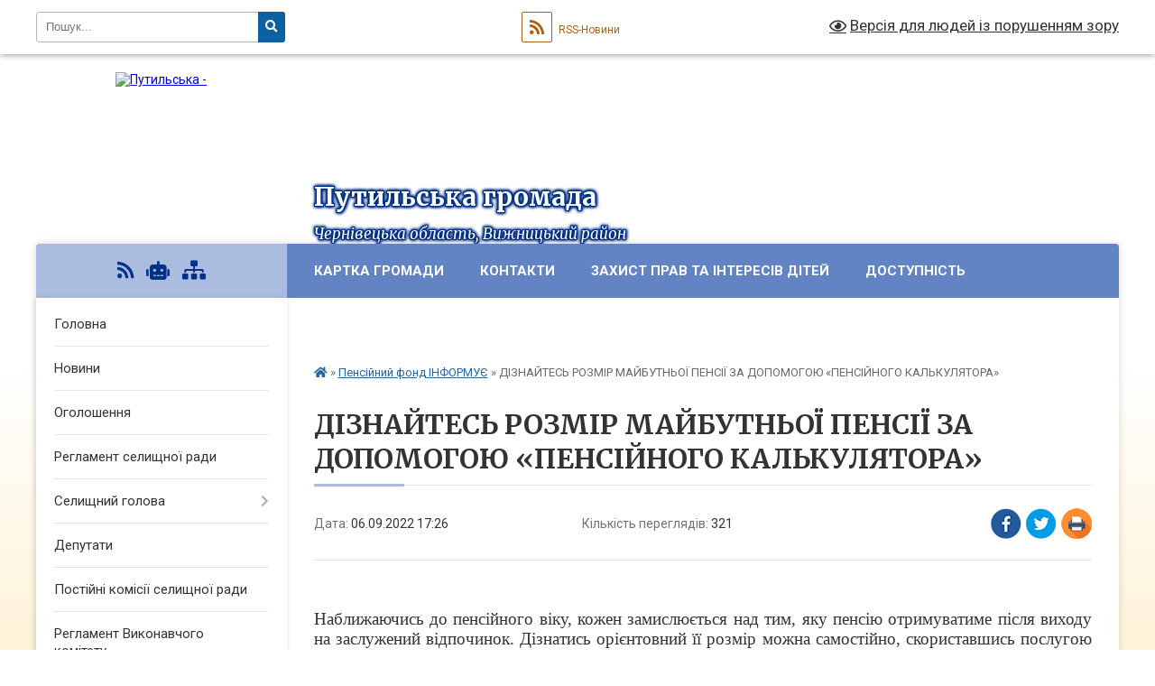

--- FILE ---
content_type: text/html; charset=UTF-8
request_url: https://putylska-gromada.gov.ua/news/1662474390/
body_size: 10935
content:
<!DOCTYPE html>
<html lang="uk">
<head>
	<!--[if IE]><meta http-equiv="X-UA-Compatible" content="IE=edge"><![endif]-->
	<meta charset="utf-8">
	<meta name="viewport" content="width=device-width, initial-scale=1">
	<!--[if IE]><script>
		document.createElement('header');
		document.createElement('nav');
		document.createElement('main');
		document.createElement('section');
		document.createElement('article');
		document.createElement('aside');
		document.createElement('footer');
		document.createElement('figure');
		document.createElement('figcaption');
	</script><![endif]-->
	<title>ДІЗНАЙТЕСЬ РОЗМІР МАЙБУТНЬОЇ ПЕНСІЇ ЗА ДОПОМОГОЮ «ПЕНСІЙНОГО КАЛЬКУЛЯТОРА» | Путильська громада</title>
	<meta name="description" content=" . . Наближаючись до пенсійного віку, кожен замислюється над тим, яку пенсію отримуватиме після виходу на заслужений відпочинок. Дізнатись орієнтовний її розмір можна самостійно, скориставшись послугою &amp;laquo;Пенсійний калькулятор&amp;raqu">
	<meta name="keywords" content="ДІЗНАЙТЕСЬ, РОЗМІР, МАЙБУТНЬОЇ, ПЕНСІЇ, ЗА, ДОПОМОГОЮ, «ПЕНСІЙНОГО, КАЛЬКУЛЯТОРА», |, Путильська, громада">

	
		<meta property="og:image" content="https://rada.info/upload/users_files/04417046/gallery/large/П_каль_МТ.jpg">
	<meta property="og:image:width" content="">
	<meta property="og:image:height" content="">
			<meta property="og:title" content="ДІЗНАЙТЕСЬ РОЗМІР МАЙБУТНЬОЇ ПЕНСІЇ ЗА ДОПОМОГОЮ «ПЕНСІЙНОГО КАЛЬКУЛЯТОРА»">
			<meta property="og:description" content="&amp;nbsp;">
			<meta property="og:type" content="article">
	<meta property="og:url" content="https://putylska-gromada.gov.ua/news/1662474390/">
		
		<link rel="apple-touch-icon" sizes="57x57" href="https://gromada.org.ua/apple-icon-57x57.png">
	<link rel="apple-touch-icon" sizes="60x60" href="https://gromada.org.ua/apple-icon-60x60.png">
	<link rel="apple-touch-icon" sizes="72x72" href="https://gromada.org.ua/apple-icon-72x72.png">
	<link rel="apple-touch-icon" sizes="76x76" href="https://gromada.org.ua/apple-icon-76x76.png">
	<link rel="apple-touch-icon" sizes="114x114" href="https://gromada.org.ua/apple-icon-114x114.png">
	<link rel="apple-touch-icon" sizes="120x120" href="https://gromada.org.ua/apple-icon-120x120.png">
	<link rel="apple-touch-icon" sizes="144x144" href="https://gromada.org.ua/apple-icon-144x144.png">
	<link rel="apple-touch-icon" sizes="152x152" href="https://gromada.org.ua/apple-icon-152x152.png">
	<link rel="apple-touch-icon" sizes="180x180" href="https://gromada.org.ua/apple-icon-180x180.png">
	<link rel="icon" type="image/png" sizes="192x192"  href="https://gromada.org.ua/android-icon-192x192.png">
	<link rel="icon" type="image/png" sizes="32x32" href="https://gromada.org.ua/favicon-32x32.png">
	<link rel="icon" type="image/png" sizes="96x96" href="https://gromada.org.ua/favicon-96x96.png">
	<link rel="icon" type="image/png" sizes="16x16" href="https://gromada.org.ua/favicon-16x16.png">
	<link rel="manifest" href="https://gromada.org.ua/manifest.json">
	<meta name="msapplication-TileColor" content="#ffffff">
	<meta name="msapplication-TileImage" content="https://gromada.org.ua/ms-icon-144x144.png">
	<meta name="theme-color" content="#ffffff">
	
	
		<meta name="robots" content="">
	
	<link rel="preconnect" href="https://fonts.googleapis.com">
	<link rel="preconnect" href="https://fonts.gstatic.com" crossorigin>
	<link href="https://fonts.googleapis.com/css?family=Merriweather:400i,700|Roboto:400,400i,700,700i&amp;subset=cyrillic-ext" rel="stylesheet">

    <link rel="preload" href="https://cdnjs.cloudflare.com/ajax/libs/font-awesome/5.9.0/css/all.min.css" as="style">
	<link rel="stylesheet" href="https://cdnjs.cloudflare.com/ajax/libs/font-awesome/5.9.0/css/all.min.css" integrity="sha512-q3eWabyZPc1XTCmF+8/LuE1ozpg5xxn7iO89yfSOd5/oKvyqLngoNGsx8jq92Y8eXJ/IRxQbEC+FGSYxtk2oiw==" crossorigin="anonymous" referrerpolicy="no-referrer" />
	
    <link rel="preload" href="//gromada.org.ua/themes/nature/css/styles_vip.css?v=3.31" as="style">
	<link rel="stylesheet" href="//gromada.org.ua/themes/nature/css/styles_vip.css?v=3.31">
	<link rel="stylesheet" href="//gromada.org.ua/themes/nature/css/104275/theme_vip.css?v=1769177639">
	
		<!--[if lt IE 9]>
	<script src="https://oss.maxcdn.com/html5shiv/3.7.2/html5shiv.min.js"></script>
	<script src="https://oss.maxcdn.com/respond/1.4.2/respond.min.js"></script>
	<![endif]-->
	<!--[if gte IE 9]>
	<style type="text/css">
		.gradient { filter: none; }
	</style>
	<![endif]-->

</head>
<body class="">

	<a href="#top_menu" class="skip-link link" aria-label="Перейти до головного меню (Alt+1)" accesskey="1">Перейти до головного меню (Alt+1)</a>
	<a href="#left_menu" class="skip-link link" aria-label="Перейти до бічного меню (Alt+2)" accesskey="2">Перейти до бічного меню (Alt+2)</a>
    <a href="#main_content" class="skip-link link" aria-label="Перейти до головного вмісту (Alt+3)" accesskey="3">Перейти до текстового вмісту (Alt+3)</a>



		<div id="all_screen">

						<section class="search_menu">
				<div class="wrap">
					<div class="row">
						<div class="grid-25 fl">
							<form action="https://putylska-gromada.gov.ua/search/" class="search">
								<input type="text" name="q" value="" placeholder="Пошук..." aria-label="Введіть пошукову фразу" required>
								<button type="submit" name="search" value="y" aria-label="Натисніть для здійснення пошуку"><i class="fa fa-search"></i></button>
							</form>
							<a id="alt_version_eye" href="#" title="Версія для людей із порушенням зору" onclick="return set_special('bec3ad362351cd89216c0959f43f5c37aef0ceff');"><i class="far fa-eye"></i></a>
						</div>
						<div class="grid-75">
							<div class="row">
								<div class="grid-25" style="padding-top: 13px;">
									<div id="google_translate_element"></div>
								</div>
								<div class="grid-25" style="padding-top: 13px;">
									<a href="https://gromada.org.ua/rss/104275/" class="rss" title="RSS-стрічка"><span><i class="fa fa-rss"></i></span> RSS-Новини</a>
								</div>
								<div class="grid-50 alt_version_block">

									<div class="alt_version">
										<a href="#" class="set_special_version" onclick="return set_special('bec3ad362351cd89216c0959f43f5c37aef0ceff');"><i class="far fa-eye"></i> Версія для людей із порушенням зору</a>
									</div>

								</div>
								<div class="clearfix"></div>
							</div>
						</div>
						<div class="clearfix"></div>
					</div>
				</div>
			</section>
			
			<header>
				<div class="wrap">
					<div class="row">

						<div class="grid-25 logo fl">
							<a href="https://putylska-gromada.gov.ua/" id="logo">
								<img src="https://rada.info/upload/users_files/04417046/gerb/Герб-путили-2_1.png" alt="Путильська - ">
							</a>
						</div>
						<div class="grid-75 title fr">
							<div class="slogan_1">Путильська громада</div>
							<div class="slogan_2">Чернівецька область, Вижницький район</div>
						</div>
						<div class="clearfix"></div>

					</div>
				</div>
			</header>

			<div class="wrap">
				<section class="middle_block">

					<div class="row">
						<div class="grid-75 fr">
							<nav class="main_menu" id="top_menu">
								<ul>
																		<li class="">
										<a href="https://putylska-gromada.gov.ua/structure/">Картка громади</a>
																													</li>
																		<li class="">
										<a href="https://putylska-gromada.gov.ua/feedback/">Контакти</a>
																													</li>
																		<li class="">
										<a href="https://putylska-gromada.gov.ua/zahist-prav-ta-interesiv-ditej-10-07-22-04-06-2025/">Захист прав та інтересів дітей</a>
																													</li>
																		<li class="">
										<a href="https://putylska-gromada.gov.ua/dostupnist-12-06-29-15-10-2025/">Доступність</a>
																													</li>
																		<li class="">
										<a href="https://putylska-gromada.gov.ua/informativna-10-57-36-26-02-2025/">Інформативна</a>
																													</li>
																										</ul>

								<button class="menu-button" id="open-button" tabindex="-1"><i class="fas fa-bars"></i> Меню сайту</button>

							</nav>
							<div class="clearfix"></div>

														<section class="bread_crumbs">
								<div xmlns:v="http://rdf.data-vocabulary.org/#"><a href="https://putylska-gromada.gov.ua/" title="Головна сторінка"><i class="fas fa-home"></i></a> &raquo; <a href="https://putylska-gromada.gov.ua/pensijnij-fond-informue-13-46-17-31-01-2022/" aria-current="page">Пенсійний фонд ІНФОРМУЄ</a>  &raquo; <span>ДІЗНАЙТЕСЬ РОЗМІР МАЙБУТНЬОЇ ПЕНСІЇ ЗА ДОПОМОГОЮ «ПЕНСІЙНОГО КАЛЬКУЛЯТОРА»</span></div>
							</section>
							
							<main id="main_content">

																											<h1>ДІЗНАЙТЕСЬ РОЗМІР МАЙБУТНЬОЇ ПЕНСІЇ ЗА ДОПОМОГОЮ «ПЕНСІЙНОГО КАЛЬКУЛЯТОРА»</h1>


<div class="row">
	<div class="grid-30 one_news_date">
		Дата: <span>06.09.2022 17:26</span>
	</div>
	<div class="grid-30 one_news_count">
		Кількість переглядів: <span>321</span>
	</div>
		<div class="grid-30 one_news_socials">
		<button class="social_share" data-type="fb" aria-label="Поширити у Фейсбук"><img src="//gromada.org.ua/themes/nature/img/share/fb.png" alt="Іконака Фейсбук"></button>
		<button class="social_share" data-type="tw" aria-label="Поширити у Твітер"><img src="//gromada.org.ua/themes/nature/img/share/tw.png" alt="Іконка Твітер"></button>
		<button class="print_btn" onclick="window.print();" aria-label="Надрукувати"><img src="//gromada.org.ua/themes/nature/img/share/print.png" alt="Іконка принтеру"></button>
	</div>
		<div class="clearfix"></div>
</div>

<hr>

<p>&nbsp;</p>

<p style="text-align:justify; margin:0cm 0cm 10pt"><span style="font-size:11pt"><span style="text-justify:inter-ideograph"><span style="line-height:115%"><span style="font-family:Calibri,&quot;sans-serif&quot;"><span style="font-size:14.0pt"><span style="line-height:115%"><span style="font-family:&quot;Times New Roman&quot;,&quot;serif&quot;">Наближаючись до пенсійного віку, кожен замислюється над тим, яку пенсію отримуватиме після виходу на заслужений відпочинок. Дізнатись орієнтовний її розмір можна самостійно, скориставшись послугою &laquo;Пенсійний калькулятор&raquo; на вебпорталі електронних послуг Пенсійного фонду України, перейшовши за посиланням </span></span></span><a href="https://portal.pfu.gov.ua" style="color:blue; text-decoration:underline"><span style="font-size:14.0pt"><span style="line-height:115%"><span style="font-family:&quot;Times New Roman&quot;,&quot;serif&quot;">https://portal.pfu.gov.ua</span></span></span></a><span style="font-size:14.0pt"><span style="line-height:115%"><span style="font-family:&quot;Times New Roman&quot;,&quot;serif&quot;">. </span></span></span></span></span></span></span></p>

<p style="text-align:justify; margin:0cm 0cm 10pt"><span style="font-size:11pt"><span style="text-justify:inter-ideograph"><span style="line-height:115%"><span style="font-family:Calibri,&quot;sans-serif&quot;"><span style="font-size:13.5pt"><span style="line-height:115%"><span style="font-family:&quot;Times New Roman&quot;,&quot;serif&quot;">&laquo;Пенсійний калькулятор&raquo;&nbsp; автоматично підсумовує періоди трудової діяльності користувача та на основі його персональних даних щодо величини заробітної плати&nbsp; і тривалості страхового стажу автоматично визначає коефіцієнти й обчислює розмір майбутньої пенсії. </span></span></span></span></span></span></span></p>

<p style="text-align:justify; margin:0cm 0cm 10pt"><span style="font-size:11pt"><span style="text-justify:inter-ideograph"><span style="line-height:115%"><span style="font-family:Calibri,&quot;sans-serif&quot;"><span style="font-size:14.0pt"><span style="line-height:115%"><span style="font-family:&quot;Times New Roman&quot;,&quot;serif&quot;">Відеоролик про зручність використання Пенсійного калькулятора можна переглянути за посиланням </span></span></span><a href="https://www.facebook.com/pfu.gov.ua/videos/1125643511371884" style="color:blue; text-decoration:underline"><span style="font-size:14.0pt"><span style="line-height:115%"><span style="font-family:&quot;Times New Roman&quot;,&quot;serif&quot;">https://www.facebook.com/pfu.gov.ua/videos/1125643511371884</span></span></span></a></span></span></span></span></p>
<div class="clearfix"></div>

<hr>

<div class="row gallery">

			<div class="grid-20" id="sort_949254">
			<div class="one_album">
				<div class="img">
					<a href="https://rada.info/upload/users_files/04417046/gallery/large/П_каль_МТ.jpg" title="">
						<img src="https://rada.info/upload/users_files/04417046/gallery/small/П_каль_МТ.jpg" alt="">
					</a>
				</div>
				<div class="name">
											<a href="https://rada.info/upload/users_files/04417046/gallery/large/П_каль_МТ.jpg" class="photo" title=""></a>
									</div>
							</div>
		</div>
		<div class="clearfix"></div>

</div>
<hr>


<p><a href="https://putylska-gromada.gov.ua/pensijnij-fond-informue-13-46-17-31-01-2022/" class="btn btn-grey">&laquo; повернутися</a></p>																	
							</main>
						</div>
						<div class="grid-25 fl">

							<div class="project_name">
								<a href="https://gromada.org.ua/rss/104275/" rel="nofollow" target="_blank" title="RSS-стрічка новин сайту"><i class="fas fa-rss"></i></a>
																<a href="https://putylska-gromada.gov.ua/feedback/#chat_bot" title="Наша громада в смартфоні"><i class="fas fa-robot"></i></a>
																																																								<a href="https://putylska-gromada.gov.ua/sitemap/" title="Мапа сайту"><i class="fas fa-sitemap"></i></a>
							</div>
							<aside class="left_sidebar">
				
								
																<nav class="sidebar_menu" id="left_menu">
									<ul>
																				<li class="">
											<a href="https://putylska-gromada.gov.ua/main/">Головна</a>
																																</li>
																				<li class="">
											<a href="https://putylska-gromada.gov.ua/news/">Новини</a>
																																</li>
																				<li class="">
											<a href="https://putylska-gromada.gov.ua/ogoloshennya-17-55-23-19-07-2021/">Оголошення</a>
																																</li>
																				<li class="">
											<a href="https://putylska-gromada.gov.ua/reglament-radi-17-24-14-19-07-2021/">Регламент селищної ради</a>
																																</li>
																				<li class=" has-sub">
											<a href="https://putylska-gromada.gov.ua/selischnij-golova-12-39-40-18-07-2021/">Селищний голова</a>
																						<button onclick="return show_next_level(this);" aria-label="Показати підменю"></button>
																																	<i class="fa fa-chevron-right"></i>
											<ul>
																								<li class="">
													<a href="https://putylska-gromada.gov.ua/zviti-08-29-24-04-09-2024/">Звіти</a>
																																						</li>
																																			</ul>
																					</li>
																				<li class="">
											<a href="https://putylska-gromada.gov.ua/deputati-12-44-17-18-07-2021/">Депутати</a>
																																</li>
																				<li class="">
											<a href="https://putylska-gromada.gov.ua/postijni-komisii-selischnoi-radi-17-46-26-19-07-2021/">Постійні комісії селищної ради</a>
																																</li>
																				<li class="">
											<a href="https://putylska-gromada.gov.ua/reglament-vikonavchogo-komitetu-17-25-51-19-07-2021/">Регламент Виконавчого комітету</a>
																																</li>
																				<li class="">
											<a href="https://putylska-gromada.gov.ua/docs/">Офіційні документи</a>
																																</li>
																				<li class="">
											<a href="https://putylska-gromada.gov.ua/strategiya-rozvitku-gromadi-09-30-48-20-07-2021/">Стратегія розвитку громади</a>
																																</li>
																				<li class="">
											<a href="https://putylska-gromada.gov.ua/konkursna-komisiya-komunalnih-kerivnikiv-17-30-17-19-07-2021/">Конкурсна комісія комунальних керівників</a>
																																</li>
																				<li class=" has-sub">
											<a href="https://putylska-gromada.gov.ua/konkursna-komisiya-aparatu-vikonavchogo-komitetu-selischnoi-radi-17-36-15-19-07-2021/">Конкурсна комісія апарату Виконавчого комітету селищної ради</a>
																						<button onclick="return show_next_level(this);" aria-label="Показати підменю"></button>
																																	<i class="fa fa-chevron-right"></i>
											<ul>
																								<li class="">
													<a href="https://putylska-gromada.gov.ua/vakantni-posadi-10-01-22-21-10-2025/">Вакантні посади</a>
																																						</li>
																																			</ul>
																					</li>
																				<li class=" has-sub">
											<a href="javascript:;">Історична довідка</a>
																						<button onclick="return show_next_level(this);" aria-label="Показати підменю"></button>
																																	<i class="fa fa-chevron-right"></i>
											<ul>
																								<li class="">
													<a href="https://putylska-gromada.gov.ua/putila-12-53-02-18-07-2021/">Путила</a>
																																						</li>
																								<li class="">
													<a href="https://putylska-gromada.gov.ua/kiselici-12-53-51-18-07-2021/">Киселиці</a>
																																						</li>
																								<li class="">
													<a href="https://putylska-gromada.gov.ua/dihtinec-12-55-25-18-07-2021/">Дихтинець</a>
																																						</li>
																								<li class="">
													<a href="https://putylska-gromada.gov.ua/sergii -12-56-08-18-07-2021/">Сергії </a>
																																						</li>
																																			</ul>
																					</li>
																				<li class="">
											<a href="https://putylska-gromada.gov.ua/viddil-osviti-kulturi-medicini-ta-sportu-11-03-24-21-07-2021/">Відділ освіти, культури, медицини та спорту</a>
																																</li>
																				<li class=" has-sub">
											<a href="https://putylska-gromada.gov.ua/regulyatorni-akti-12-35-30-20-07-2021/">Регуляторна політика</a>
																						<button onclick="return show_next_level(this);" aria-label="Показати підменю"></button>
																																	<i class="fa fa-chevron-right"></i>
											<ul>
																								<li class="">
													<a href="https://putylska-gromada.gov.ua/ogoloshennya-pro-opriljudnennya-regulyatornogo-aktu-10-09-20-21-07-2021/">Оголошення про оприлюднення регуляторного акту</a>
																																						</li>
																								<li class="">
													<a href="https://putylska-gromada.gov.ua/perelik-dijuchih-regulyatornih-aktiv-10-10-39-21-07-2021/">Перелік діючих регуляторних актів</a>
																																						</li>
																								<li class="">
													<a href="https://putylska-gromada.gov.ua/analiz-regulyatornogo-vplivu-10-11-05-21-07-2021/">Аналіз регуляторного впливу</a>
																																						</li>
																																			</ul>
																					</li>
																				<li class="">
											<a href="https://putylska-gromada.gov.ua/finansovij-viddil-12-35-49-20-07-2021/">Фінансовий відділ</a>
																																</li>
																				<li class="">
											<a href="https://putylska-gromada.gov.ua/vidkriti-dani-09-10-00-27-05-2025/">Відкриті дані</a>
																																</li>
																				<li class="active">
											<a href="https://putylska-gromada.gov.ua/pensijnij-fond-informue-13-46-17-31-01-2022/">Пенсійний фонд ІНФОРМУЄ</a>
																																</li>
																				<li class="">
											<a href="https://putylska-gromada.gov.ua/informaciya-schodo-protidii-domashnogo-nasilstva-ta-nasilstva-za-oznakoju-stati-16-13-02-07-12-2023/">Інформація щодо протидії домашнього насильства та насильства за ознакою статі</a>
																																</li>
																				<li class="">
											<a href="https://putylska-gromada.gov.ua/obekti-komunalnoi-vlasnosti-14-53-20-20-10-2025/">Об'єкти комунальної власності</a>
																																</li>
																				<li class="">
											<a href="https://putylska-gromada.gov.ua/investoru-10-32-48-05-11-2021/">Інвестору</a>
																																</li>
																				<li class="">
											<a href="https://putylska-gromada.gov.ua/orendavidchuzhennya-11-11-58-05-11-2021/">Оренда/відчуження</a>
																																</li>
																				<li class="">
											<a href="https://putylska-gromada.gov.ua/vzaemodiya-oficeriv-z-gromadoju-14-53-07-09-05-2024/">Взаємодія офіцерів з громадою</a>
																																</li>
																				<li class="">
											<a href="https://putylska-gromada.gov.ua/turizm-12-56-43-05-11-2021/">Туризм</a>
																																</li>
																				<li class=" has-sub">
											<a href="https://putylska-gromada.gov.ua/viddil-zemelnih-resursiv-arhitekturi-ta-mistobuduvannya-14-17-18-08-10-2021/">Відділ земельних ресурсів, архітектури та містобудування</a>
																						<button onclick="return show_next_level(this);" aria-label="Показати підменю"></button>
																																	<i class="fa fa-chevron-right"></i>
											<ul>
																								<li class="">
													<a href="https://putylska-gromada.gov.ua/reestr-mistobudivnih-umov-ta-obmezhen-zabudovi-zemelnoi-dilyanki-10-13-26-13-10-2021/">Реєстр містобудівних умов та обмежень забудови земельної ділянки</a>
																																						</li>
																								<li class="">
													<a href="https://putylska-gromada.gov.ua/nakazi-pro-prisvoennya-adres-16-38-38-23-02-2023/">Накази про присвоєння адрес</a>
																																						</li>
																																			</ul>
																					</li>
																				<li class="">
											<a href="https://putylska-gromada.gov.ua/centr-nadannya-socialnih-poslug-11-20-14-13-10-2025/">Центр надання соціальних послуг</a>
																																</li>
																				<li class="">
											<a href="https://putylska-gromada.gov.ua/oficerryatuvalnik-gromadi-12-06-50-23-10-2025/">Офіцер-рятувальник громади</a>
																																</li>
																				<li class="">
											<a href="https://putylska-gromada.gov.ua/vizhnickij-rajonnij-sektor-№2-filii-du-centr-probacii-u-cherniveckij-oblasti-11-51-32-16-02-2022/">Вижницький районний сектор №2 філії ДУ "Центр пробації" у Чернівецькій області</a>
																																</li>
																				<li class="">
											<a href="https://putylska-gromada.gov.ua/derzhpdtrimka-apk-16-39-01-03-08-2021/">Держпідтримка АПК</a>
																																</li>
																				<li class="">
											<a href="https://putylska-gromada.gov.ua/vashi-idei-16-43-41-03-08-2021/">Ваші Ідеї для розвитку громади</a>
																																</li>
																				<li class=" has-sub">
											<a href="https://putylska-gromada.gov.ua/viddil-socialnogo-zahistu-naselennya-11-15-40-07-09-2021/">Відділ соціального захисту населення</a>
																						<button onclick="return show_next_level(this);" aria-label="Показати підменю"></button>
																																	<i class="fa fa-chevron-right"></i>
											<ul>
																								<li class="">
													<a href="https://putylska-gromada.gov.ua/protidiya-domashnomu-nasilstvu-11-16-52-07-09-2021/">Протидія домашньому насильству</a>
																																						</li>
																																			</ul>
																					</li>
																				<li class=" has-sub">
											<a href="https://putylska-gromada.gov.ua/cnap-15-03-52-12-08-2021/">ЦНАП</a>
																						<button onclick="return show_next_level(this);" aria-label="Показати підменю"></button>
																																	<i class="fa fa-chevron-right"></i>
											<ul>
																								<li class="">
													<a href="https://putylska-gromada.gov.ua/golovna-15-24-37-12-08-2021/">Головна</a>
																																						</li>
																								<li class="">
													<a href="https://putylska-gromada.gov.ua/pro-centr-15-25-32-12-08-2021/">Про центр</a>
																																						</li>
																								<li class="">
													<a href="https://putylska-gromada.gov.ua/normativni-dokumenti-cnap-15-25-54-12-08-2021/">Нормативні документи ЦНАП</a>
																																						</li>
																								<li class="">
													<a href="https://putylska-gromada.gov.ua/administrativni-poslugi-15-26-32-12-08-2021/">Адміністративні послуги</a>
																																						</li>
																								<li class="">
													<a href="https://putylska-gromada.gov.ua/kontakti-15-27-02-12-08-2021/">Контакти</a>
																																						</li>
																																			</ul>
																					</li>
																				<li class="">
											<a href="https://putylska-gromada.gov.ua/planovi-vidkljuchennya-elektromerezhi-09-56-22-04-08-2021/">Планові відключення електромережі</a>
																																</li>
																				<li class="">
											<a href="https://putylska-gromada.gov.ua/onlajn-translyacii-11-08-46-30-10-2024/">Онлайн трансляції</a>
																																</li>
																				<li class="">
											<a href="https://putylska-gromada.gov.ua/sluzhba-u-spravah-ditej-11-12-45-30-10-2024/">Служба у справах дітей</a>
																																</li>
																				<li class=" has-sub">
											<a href="https://putylska-gromada.gov.ua/ocinka-vplivu-na-dovkillya-14-21-35-01-08-2025/">Оцінка впливу на довкілля</a>
																						<button onclick="return show_next_level(this);" aria-label="Показати підменю"></button>
																																	<i class="fa fa-chevron-right"></i>
											<ul>
																								<li class="">
													<a href="https://putylska-gromada.gov.ua/povizhomlennya-14-21-57-01-08-2025/">Повідомлення</a>
																																						</li>
																																			</ul>
																					</li>
																				<li class=" has-sub">
											<a href="https://putylska-gromada.gov.ua/derzhavni-zakupivli-11-48-56-05-04-2023/">Державні закупівлі</a>
																						<button onclick="return show_next_level(this);" aria-label="Показати підменю"></button>
																																	<i class="fa fa-chevron-right"></i>
											<ul>
																								<li class="">
													<a href="https://putylska-gromada.gov.ua/obgruntuvannya-11-49-39-05-04-2023/">Обгрунтування</a>
																																						</li>
																																			</ul>
																					</li>
																													</ul>
								</nav>

																	<div class="petition_block">

	<div class="petition_title">Публічні закупівлі</div>

		<p><a href="https://putylska-gromada.gov.ua/prozorro/" title="Публічні закупівлі в Прозорро"><img src="//gromada.org.ua/themes/nature/img/prozorro_logo.png?v=2025" alt="Логотип Prozorro"></a></p>
	
		<p><a href="https://putylska-gromada.gov.ua/openbudget/" title="Відкритий бюджет громади"><img src="//gromada.org.ua/themes/nature/img/openbudget_logo.png?v=2025" alt="OpenBudget"></a></p>
	
		<p><a href="https://putylska-gromada.gov.ua/plans/" title="Плани публічних закупівель"><img src="//gromada.org.ua/themes/nature/img/plans_logo.png?v=2025" alt="Плани публічних закупівель"></a></p>
	
</div>																
																	<div class="petition_block">
	
	<div class="petition_title">Особистий кабінет користувача</div>

		<div class="alert alert-warning">
		Ви не авторизовані. Для того, щоб мати змогу створювати або підтримувати петиції<br>
		<a href="#auth_petition" class="open-popup add_petition btn btn-yellow btn-small btn-block" style="margin-top: 10px;"><i class="fa fa-user"></i> авторизуйтесь</a>
	</div>
		
			<div class="petition_title">Система петицій</div>
		
					<div class="none_petition">Немає петицій, за які можна голосувати</div>
							<p style="margin-bottom: 10px;"><a href="https://putylska-gromada.gov.ua/all_petitions/" class="btn btn-grey btn-small btn-block"><i class="fas fa-clipboard-list"></i> Всі петиції (2)</a></p>
				
		
	
</div>
								
								
																	<div class="appeals_block">

	
				<div class="appeals_title">Посадові особи</div>

				<div class="one_sidebar_person">
			<div class="row">
				<div class="grid-30">
					<div class="img"><a href="https://putylska-gromada.gov.ua/persons/1394/"><img src="https://rada.info/upload/users_files/04417046/deputats/1-1.jpg" alt="Повідаш Іван Петрович - Селищний голова"></a></div>
				</div>
				<div class="grid-70">
					<div class="title">
						<strong>Повідаш Іван Петрович</strong><br>
						<small>Селищний голова</small>
					</div>
					<a href="#add_appeal" data-id="1394" class="open-popup add_appeal"><i class="fab fa-telegram-plane"></i> Написати звернення</a>
				</div>
				<div class="clearfix"></div>
			</div>
					</div>
		
						
				<div class="alert alert-info">
			<a href="#auth_person" class="alert-link open-popup"><i class="fas fa-unlock-alt"></i> Кабінет посадової особи</a>
		</div>
			
	
</div>								
								
																<div id="banner_block">

									<p><a rel="nofollow" href="http://auc.org.ua"><img alt="Фото без опису"  src="https://rada.info/upload/users_files/04417046/38ce5a22202b6423b55e274ca473bcc1.png" style="width: 211px; height: 239px;" /></a></p>

<p>&nbsp;</p>

<p>&nbsp; &nbsp; &nbsp;<a rel="nofollow" href="https://www.facebook.com/cv.pfu.gov.ua"><img alt="Фото без опису"  src="https://rada.info/upload/users_files/04417046/1151654353d8fc6d4b817e0825177ec9.jpg" style="width: 180px; height: 77px;" /></a></p>
									<div class="clearfix"></div>

									
									<div class="clearfix"></div>

								</div>
								
							</aside>
						</div>
						<div class="clearfix"></div>
					</div>

					
				</section>

			</div>

			<section class="footer_block">
				<div class="mountains">
				<div class="wrap">
					<div class="other_projects">
						<a href="https://gromada.org.ua/" target="_blank" rel="nofollow"><img src="https://rada.info/upload/footer_banner/b_gromada_new.png" alt="Веб-сайти для громад України - GROMADA.ORG.UA"></a>
						<a href="https://rda.org.ua/" target="_blank" rel="nofollow"><img src="https://rada.info/upload/footer_banner/b_rda_new.png" alt="Веб-сайти для районних державних адміністрацій України - RDA.ORG.UA"></a>
						<a href="https://rayrada.org.ua/" target="_blank" rel="nofollow"><img src="https://rada.info/upload/footer_banner/b_rayrada_new.png" alt="Веб-сайти для районних рад України - RAYRADA.ORG.UA"></a>
						<a href="https://osv.org.ua/" target="_blank" rel="nofollow"><img src="https://rada.info/upload/footer_banner/b_osvita_new.png?v=1" alt="Веб-сайти для відділів освіти та освітніх закладів - OSV.ORG.UA"></a>
						<a href="https://gromada.online/" target="_blank" rel="nofollow"><img src="https://rada.info/upload/footer_banner/b_other_new.png" alt="Розробка офіційних сайтів державним організаціям"></a>
					</div>
					<div class="under_footer">
						Путильська громада - 2021-2026 &copy; Весь контент доступний за ліцензією <a href="https://creativecommons.org/licenses/by/4.0/deed.uk" target="_blank" rel="nofollow">Creative Commons Attribution 4.0 International License</a>, якщо не зазначено інше.
					</div>
				</div>
				</div>
			</section>

			<footer>
				<div class="wrap">
					<div class="row">
						<div class="grid-25 socials">
							<a href="https://gromada.org.ua/rss/104275/" rel="nofollow" target="_blank" title="RSS-стрічка"><i class="fas fa-rss"></i></a>
														<a href="https://putylska-gromada.gov.ua/feedback/#chat_bot" title="Наша громада в смартфоні" title="Чат-боти громади"><i class="fas fa-robot"></i></a>
														<i class="fab fa-twitter"></i>							<i class="fab fa-instagram"></i>							<i class="fab fa-facebook-f"></i>							<i class="fab fa-youtube"></i>							<i class="fab fa-telegram"></i>						</div>
						<div class="grid-25 admin_auth_block">
														<a href="#auth_block" class="open-popup"><i class="fa fa-lock"></i> Вхід для <u>адміністратора</u></a>
													</div>
						<div class="grid-25">
							<div class="school_ban">
								<div class="row">
									<div class="grid-50" style="text-align: right;"><a href="https://gromada.org.ua/" target="_blank" rel="nofollow"><img src="//gromada.org.ua/gromada_orgua_88x31.png" alt="Gromada.org.ua - веб сайти діючих громад України"></a></div>
									<div class="grid-50 last"><a href="#get_gromada_ban" class="open-popup get_gromada_ban">Показати код для<br><u>вставки на сайт</u></a></div>
									<div class="clearfix"></div>
								</div>
							</div>
						</div>
						<div class="grid-25 developers">
							Розробка порталу: <br>
							<a href="https://vlada.ua/propozytsiyi/propozitsiya-gromadam/" target="_blank">&laquo;Vlada.ua&raquo;&trade;</a>
						</div>
						<div class="clearfix"></div>
					</div>
				</div>
			</footer>

		</div>




<script type="text/javascript" src="//gromada.org.ua/themes/nature/js/jquery-3.6.0.min.js"></script>
<script type="text/javascript" src="//gromada.org.ua/themes/nature/js/jquery-migrate-3.3.2.min.js"></script>
<script type="text/javascript" src="//gromada.org.ua/themes/nature/js/flickity.pkgd.min.js"></script>
<script type="text/javascript" src="//gromada.org.ua/themes/nature/js/flickity-imagesloaded.js"></script>
<script type="text/javascript">
	$(document).ready(function(){
		$(".main-carousel .carousel-cell.not_first").css("display", "block");
	});
</script>
<script type="text/javascript" src="//gromada.org.ua/themes/nature/js/icheck.min.js"></script>
<script type="text/javascript" src="//gromada.org.ua/themes/nature/js/superfish.min.js?v=2"></script>



<script type="text/javascript" src="//gromada.org.ua/themes/nature/js/functions_unpack.js?v=2.34"></script>
<script type="text/javascript" src="//gromada.org.ua/themes/nature/js/hoverIntent.js"></script>
<script type="text/javascript" src="//gromada.org.ua/themes/nature/js/jquery.magnific-popup.min.js"></script>
<script type="text/javascript" src="//gromada.org.ua/themes/nature/js/jquery.mask.min.js"></script>


	

<script type="text/javascript" src="//translate.google.com/translate_a/element.js?cb=googleTranslateElementInit"></script>
<script type="text/javascript">
	function googleTranslateElementInit() {
		new google.translate.TranslateElement({
			pageLanguage: 'uk',
			includedLanguages: 'de,en,es,fr,pl,ro,bg,hu,da,lt',
			layout: google.translate.TranslateElement.InlineLayout.SIMPLE,
			gaTrack: true,
			gaId: 'UA-71656986-1'
		}, 'google_translate_element');
	}
</script>

<script>
  (function(i,s,o,g,r,a,m){i["GoogleAnalyticsObject"]=r;i[r]=i[r]||function(){
  (i[r].q=i[r].q||[]).push(arguments)},i[r].l=1*new Date();a=s.createElement(o),
  m=s.getElementsByTagName(o)[0];a.async=1;a.src=g;m.parentNode.insertBefore(a,m)
  })(window,document,"script","//www.google-analytics.com/analytics.js","ga");

  ga("create", "UA-71656986-1", "auto");
  ga("send", "pageview");

</script>

<script async
src="https://www.googletagmanager.com/gtag/js?id=UA-71656986-2"></script>
<script>
   window.dataLayer = window.dataLayer || [];
   function gtag(){dataLayer.push(arguments);}
   gtag("js", new Date());

   gtag("config", "UA-71656986-2");
</script>





<div style="display: none;">
								<div id="get_gromada_ban" class="dialog-popup s">
    <h4>Код для вставки на сайт</h4>
    <div class="form-group">
        <img src="//gromada.org.ua/gromada_orgua_88x31.png">
    </div>
    <div class="form-group">
        <textarea id="informer_area" class="form-control"><a href="https://gromada.org.ua/" target="_blank"><img src="https://gromada.org.ua/gromada_orgua_88x31.png" alt="Gromada.org.ua - веб сайти діючих громад України" /></a></textarea>
    </div>
</div>			<div id="auth_block" class="dialog-popup s">

    <h4>Вхід для адміністратора</h4>
    <form action="//gromada.org.ua/n/actions/" method="post">

		
        
        <div class="form-group">
            <label class="control-label" for="login">Логін: <span>*</span></label>
            <input type="text" class="form-control" name="login" id="login" value="" required>
        </div>
        <div class="form-group">
            <label class="control-label" for="password">Пароль: <span>*</span></label>
            <input type="password" class="form-control" name="password" id="password" value="" required>
        </div>
        <div class="form-group">
            <input type="hidden" name="object_id" value="104275">
			<input type="hidden" name="back_url" value="https://putylska-gromada.gov.ua/news/1662474390/">
            <button type="submit" class="btn btn-yellow" name="pAction" value="login_as_admin_temp">Авторизуватись</button>
        </div>
		

    </form>

</div>


			
						
								<div id="email_voting" class="dialog-popup m">

    <h4>Онлайн-опитування: </h4>

    <form action="//gromada.org.ua/n/actions/" method="post" enctype="multipart/form-data">

        <div class="alert alert-warning">
            <strong>Увага!</strong> З метою уникнення фальсифікацій Ви маєте підтвердити свій голос через E-Mail
        </div>

		
        <div class="form-group">
            <label class="control-label" for="voting_email">E-Mail: <span>*</span></label>
            <input type="email" class="form-control" name="email" id="voting_email" value="" required>
        </div>

        <div class="form-group">
            <input type="hidden" name="answer_id" id="voting_anser_id" value="">
			<input type="hidden" name="back_url" value="https://putylska-gromada.gov.ua/news/1662474390/">
			
            <input type="hidden" name="voting_id" value="">
            <button type="submit" name="pAction" value="get_voting" class="btn btn-yellow">Підтвердити голос</button>  <a href="#" class="btn btn-grey close-popup">Скасувати</a>
        </div>

    </form>

</div>


		<div id="result_voting" class="dialog-popup m">

    <h4>Результати опитування</h4>

    <h3 id="voting_title"></h3>

    <canvas id="voting_diagram"></canvas>
    <div id="voting_results"></div>

    <div class="form-group">
        <a href="#voting" class="open-popup btn btn-yellow"><i class="far fa-list-alt"></i> Всі опитування</a>
    </div>

</div>		
												<div id="voting_confirmed" class="dialog-popup s">

    <h4>Дякуємо!</h4>

    <div class="alert alert-success">Ваш голос було зараховано</div>

</div>


		
				<div id="add_appeal" class="dialog-popup m">

    <h4>Форма подання електронного звернення</h4>

	
    
    <form action="//gromada.org.ua/n/actions/" method="post" enctype="multipart/form-data">

        <div class="alert alert-info">
            <div class="row">
                <div class="grid-30">
                    <img src="" id="add_appeal_photo">
                </div>
                <div class="grid-70">
                    <div id="add_appeal_title"></div>
                    <div id="add_appeal_posada"></div>
                    <div id="add_appeal_details"></div>
                </div>
                <div class="clearfix"></div>
            </div>
        </div>

        <div class="row">
            <div class="grid-100">
                <div class="form-group">
                    <label for="add_appeal_name" class="control-label">Ваше прізвище, ім'я та по батькові: <span>*</span></label>
                    <input type="text" class="form-control" id="add_appeal_name" name="name" value="" required>
                </div>
            </div>
            <div class="grid-50">
                <div class="form-group">
                    <label for="add_appeal_email" class="control-label">Email: <span>*</span></label>
                    <input type="email" class="form-control" id="add_appeal_email" name="email" value="" required>
                </div>
            </div>
            <div class="grid-50">
                <div class="form-group">
                    <label for="add_appeal_phone" class="control-label">Контактний телефон:</label>
                    <input type="tel" class="form-control" id="add_appeal_phone" name="phone" value="">
                </div>
            </div>
            <div class="grid-100">
                <div class="form-group">
                    <label for="add_appeal_adress" class="control-label">Адреса проживання: <span>*</span></label>
                    <textarea class="form-control" id="add_appeal_adress" name="adress" required></textarea>
                </div>
            </div>
            <div class="clearfix"></div>
        </div>

        <hr>

        <div class="row">
            <div class="grid-100">
                <div class="form-group">
                    <label for="add_appeal_text" class="control-label">Текст звернення: <span>*</span></label>
                    <textarea rows="7" class="form-control" id="add_appeal_text" name="text" required></textarea>
                </div>
            </div>
            <div class="grid-100">
                <div class="form-group">
                    <label>
                        <input type="checkbox" name="public" value="y">
                        Публічне звернення (відображатиметься на сайті)
                    </label>
                </div>
            </div>
            <div class="grid-100">
                <div class="form-group">
                    <label>
                        <input type="checkbox" name="confirmed" value="y" required>
                        надаю згоду на обробку персональних даних
                    </label>
                </div>
            </div>
            <div class="clearfix"></div>
        </div>

        <div class="form-group">
            <input type="hidden" name="deputat_id" id="add_appeal_id" value="">
			<input type="hidden" name="back_url" value="https://putylska-gromada.gov.ua/news/1662474390/">
			
            <button type="submit" name="pAction" value="add_appeal_from_vip" class="btn btn-yellow">Подати звернення</button>
        </div>

    </form>

</div>


		
										<div id="auth_person" class="dialog-popup s">

    <h4>Авторизація в системі електронних звернень</h4>
    <form action="//gromada.org.ua/n/actions/" method="post">
		
		
        
        <div class="form-group">
            <label class="control-label" for="person_login">Email посадової особи: <span>*</span></label>
            <input type="email" class="form-control" name="person_login" id="person_login" value="" autocomplete="off" required>
        </div>
        <div class="form-group">
            <label class="control-label" for="person_password">Пароль: <span>*</span> <small>(надає адміністратор сайту)</small></label>
            <input type="password" class="form-control" name="person_password" id="person_password" value="" autocomplete="off" required>
        </div>
        <div class="form-group">
            <input type="hidden" name="object_id" value="104275">
			<input type="hidden" name="back_url" value="https://putylska-gromada.gov.ua/news/1662474390/">
            <button type="submit" class="btn btn-yellow" name="pAction" value="login_as_person">Авторизуватись</button>
        </div>
		

    </form>

</div>


					
							<div id="auth_petition" class="dialog-popup s">

    <h4>Авторизація в системі електронних петицій</h4>
    <form action="//gromada.org.ua/n/actions/" method="post">

		
        
        <div class="form-group">
            <label class="control-label" for="petition_login">Email: <span>*</span></label>
            <input type="email" class="form-control" name="petition_login" id="petition_login" value="" autocomplete="off" required>
        </div>
        <div class="form-group">
            <label class="control-label" for="petition_password">Пароль: <span>*</span></label>
            <input type="password" class="form-control" name="petition_password" id="petition_password" value="" autocomplete="off" required>
        </div>
        <div class="form-group">
            <input type="hidden" name="gromada_id" value="104275">
			<input type="hidden" name="back_url" value="https://putylska-gromada.gov.ua/news/1662474390/">
			
            <input type="hidden" name="petition_id" value="">
            <button type="submit" class="btn btn-yellow" name="pAction" value="login_as_petition">Авторизуватись</button>
        </div>
					<div class="form-group" style="text-align: center;">
				Забулись пароль? <a class="open-popup" href="#forgot_password">Система відновлення пароля</a>
			</div>
			<div class="form-group" style="text-align: center;">
				Ще не зареєстровані? <a class="open-popup" href="#reg_petition">Реєстрація</a>
			</div>
		
    </form>

</div>


							<div id="reg_petition" class="dialog-popup">

    <h4>Реєстрація в системі електронних петицій</h4>
	
	<div class="alert alert-danger">
		<p>Зареєструватись можна буде лише після того, як громада підключить на сайт систему електронної ідентифікації. Наразі очікуємо підключення до ID.gov.ua. Вибачте за тимчасові незручності</p>
	</div>
	
    	
	<p>Вже зареєстровані? <a class="open-popup" href="#auth_petition">Увійти</a></p>

</div>


				<div id="forgot_password" class="dialog-popup s">

    <h4>Відновлення забутого пароля</h4>
    <form action="//gromada.org.ua/n/actions/" method="post">

		
        
        <div class="form-group">
            <input type="email" class="form-control" name="forgot_email" value="" placeholder="Email зареєстрованого користувача" required>
        </div>	
		
        <div class="form-group">
			<img id="forgot_img_captcha" src="//gromada.org.ua/upload/pre_captcha.png">
		</div>
		
        <div class="form-group">
            <label class="control-label" for="forgot_captcha">Результат арифм. дії: <span>*</span></label>
            <input type="text" class="form-control" name="forgot_captcha" id="forgot_captcha" value="" style="max-width: 120px; margin: 0 auto;" required>
        </div>
        <div class="form-group">
            <input type="hidden" name="gromada_id" value="104275">
			<input type="hidden" name="captcha_code" id="forgot_captcha_code" value="70174ca5f11ae039d4d43866a5966510">
			
            <button type="submit" class="btn btn-yellow" name="pAction" value="forgot_password_from_gromada">Відновити пароль</button>
        </div>
        <div class="form-group" style="text-align: center;">
			Згадали авторизаційні дані? <a class="open-popup" href="#auth_petition">Авторизуйтесь</a>
		</div>

    </form>

</div>

<script type="text/javascript">
    $(document).ready(function() {
        
		$("#forgot_img_captcha").on("click", function() {
			var captcha_code = $("#forgot_captcha_code").val();
			var current_url = document.location.protocol +"//"+ document.location.hostname + document.location.pathname;
			$("#forgot_img_captcha").attr("src", "https://vlada.ua/ajax/?gAction=get_captcha_code&cc="+captcha_code+"&cu="+current_url+"&"+Math.random());
			return false;
		});
		
		
						
		
    });
</script>							
																																						
	</div>
</body>
</html>

--- FILE ---
content_type: text/css;charset=UTF-8
request_url: https://gromada.org.ua/themes/nature/css/104275/theme_vip.css?v=1769177639
body_size: 528
content:

    #all_screen {
        background: -moz-linear-gradient(top, rgba(255, 241, 208,0) 400px, rgba(255, 241, 208,1) 800px);
        background: -webkit-linear-gradient(top, rgba(255, 241, 208,0) 400px, rgba(255, 241, 208,1) 800px);
        background: linear-gradient(to bottom, rgba(255, 241, 208,0) 400px, rgba(255, 241, 208,1) 800px);
        filter: progid:DXImageTransform.Microsoft.gradient( startColorstr='rgba(255, 241, 208,0)', endColorstr='rgba(255, 241, 208,1)',GradientType=0 );
    }
    .footer_block .mountains {
        background: -moz-linear-gradient(top, rgba(255, 241, 208,1) 20%, rgba(255, 241, 208,0) 120%);
		  
        background: -webkit-linear-gradient(top, rgba(255, 241, 208,1) 20%, rgba(255, 241, 208,0) 120%);
        background: linear-gradient(to bottom, rgba(255, 241, 208,1) 20%, rgba(255, 241, 208,0) 120%);
        filter: progid:DXImageTransform.Microsoft.gradient( startColorstr='rgba(255, 241, 208,1)', endColorstr='rgba(255, 241, 208,0)',GradientType=0 );
    }
    @media screen and (max-width: 1024px) {
        #all_screen {
            background: -moz-linear-gradient(top, rgba(255, 241, 208,0) 200px, rgba(255, 241, 208,1) 300px);
            background: -webkit-linear-gradient(top, rgba(255, 241, 208,0) 200px, rgba(255, 241, 208,1) 300px);
            background: linear-gradient(to bottom, rgba(255, 241, 208,0) 200px, rgba(255, 241, 208,1) 300px);
            filter: progid:DXImageTransform.Microsoft.gradient( startColorstr='rgba(255, 241, 208,0)', endColorstr='rgba(255, 241, 208,1)',GradientType=0 );
        }
        .footer_block .mountains {
            background: -moz-linear-gradient(top, rgba(255, 241, 208,1) 150px, rgba(255, 241, 208,0) 100%);
            background: -webkit-linear-gradient(top, rgba(255, 241, 208,1) 150px, rgba(255, 241, 208,0) 100%);
            background: linear-gradient(to bottom, rgba(255, 241, 208,1) 150px, rgba(255, 241, 208,0) 100%);
            filter: progid:DXImageTransform.Microsoft.gradient( startColorstr='rgba(255, 241, 208,1)', endColorstr='rgba(255, 241, 208,0)',GradientType=0 );
        }
    }
    footer {
        background-color: #023185;
    }
    body {
        background-image: url(https://rada.info/upload/users_files/04417046/backgrounds/84e72ee0-e795-43cf-8750-656b13d5cf49.jpg);
    }
    .footer_block {
        background-image: url(https://rada.info/upload/users_files/04417046/backgrounds/84e72ee0-e795-43cf-8750-656b13d5cf49.jpg);
    }
    header .title .slogan_1 {
        color: #ffffff;
    }
    header .title .slogan_1 {
        font-size: 28px;
    }
    header .title .slogan_2 {
        color: #ffffff;
    }
    header .title .slogan_2 {
        font-size: 17px;
    }
    header .title .slogan_1, header .title .slogan_2 {
        text-shadow: -1px 0px rgba(2, 49, 133, 1), 0px -1px rgba(2, 49, 133, 1), 1px 0px rgba(2, 49, 133, 1), 0px 1px rgba(2, 49, 133, 1), -1px -1px rgba(2, 49, 133, 1), 1px 1px rgba(2, 49, 133, 1), -1px 1px rgba(2, 49, 133, 1), 1px -1px rgba(2, 49, 133, 1), 1px 0px 4px rgba(2, 49, 133, 1), 0px 0px 2px rgba(2, 49, 133, 1), 0px 0px 3px rgba(2, 49, 133, 1), 0px 0px 2px rgba(2, 49, 133, 1), 0px 0px 3px rgba(2, 49, 133, 1), 0px 0px 4px rgba(2, 49, 133, 1), 0px 0px 4px rgba(2, 49, 133, 1), 0px 0px 4px rgba(2, 49, 133, 1), 0px 0px 4px rgba(2, 49, 133, 1), 0px 0px 4px rgba(2, 49, 133, 1);
    }
    header .title {
        padding-top: 140px;
    }
    header #logo {
        padding-top: 140px;
    }
    .main_menu {
        background-color: #6284c4;
    }
    .main_menu ul li ul {
        background-color: #6284c4;
    }
    .one_petition .count_voices span {
        background: #6284c4;
    }
	.sidebar_petition .status span {
        background: #6284c4;
    }
	.pet_progress span {
        background: #6284c4;
    }
    .count_days span.before,
    .count_days span.bulb {
        background-color: #6284c4;
    }
    .main_menu ul li a {
        color: #ffffff;
    }
	.search_menu #alt_version_eye {
		color: #ffffff;
	}
    .project_name {
        background-color: #aabde0;
    }
	.main_menu ul li.active > a {
		color: #aabde0 !important;
	}
    .main_menu ul li.active a:before {
        background-color: #aabde0;
    }
    .main_menu ul li a:hover, .main_menu ul li a:focus {
        color: #aabde0;
    }
    .main_menu ul li ul li a:hover, .main_menu ul li ul li a:focus, .main_menu ul li ul li a.active {
        color: #aabde0;
    }
    main h1:after, main h2.head:after, .voting_block .voting_title:after {
        background-color: #aabde0;
    }
    .shedule_block .shedule_title:after {
        background-color: #aabde0;
    }
    .appeals_block .appeals_title:after {
        background-color: #aabde0;
    }
    .one_person .img img {
        border-color: #aabde0;
    }
    .flickity-page-dots .dot.is-selected {
        background-color: #aabde0;
    }
    .btn-yellow {
        background-color: #aabde0;
    }
    .btn-yellow:hover, .btn-yellow:focus {
        background-color: #aabde0cc;
    }
    .main_menu .menu-button {
        color: #aabde0;
    }
	.pagination li a,
	.pagination li span {
		background-color: #aabde0 !important;
		border-color: #aabde0 !important;
	}
	.pagination li.disabled a,
	.pagination li span {
		color: #aabde0 !important;
		border-color: #aabde0 !important;
	}
	.pagination a:focus, .pagination a:hover,
	.pagination li.active a {
		background-color: #aabde0cc !important;
	}
    .project_name,
    .project_name a {
        color: #023185;
    }
    .btn-yellow {
        color: #023185 !important;
    }
	.pagination li a,
	.pagination li span {
		color: #023185 !important;
	}
